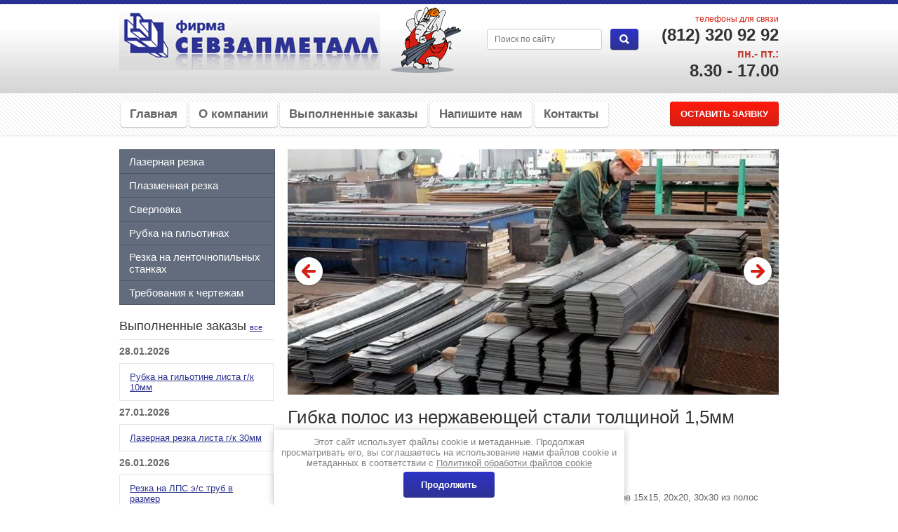

--- FILE ---
content_type: text/html; charset=utf-8
request_url: https://szmrezka.ru/news/news_post/gibka-polos-iz-nerzhaveyushchej-stali-tolshchinoj-1-5mm
body_size: 6393
content:
                      <!DOCTYPE html>
<html lang="ru">
<head>
<meta charset="utf-8">
<meta name="robots" content="all">
<!--[if IE]><meta http-equiv="X-UA-Compatible" content="IE=edge,chrome=1"><![endif]-->
<meta name="viewport" content="width=device-width, initial-scale=1.0, maximum-scale=1.0, user-scalable=0">
<meta name="format-detection" content="telephone=no">
<meta name="apple-mobile-web-app-capable" content="yes">
<meta name="SKYPE_TOOLBAR" content="SKYPE_TOOLBAR_PARSER_COMPATIBLE">
<meta name='wmail-verification' content='3fb8bd083a8b5777' />  
<title>Лазерная резка и гибка нержавеющих листов</title>
<meta name="description" content="Выполнен заказ по изготовлению гнутых нержавеющих уголков 15х15, 20х20, 30х30 из полос толщиной 1,5 мм. Для изготовления использовались операции лазерной резки и гибки.">
<meta name="keywords" content="гибка нержавейки, гибка листовой стали, гибка нержавеющих листов, изготовление гнутого уголка, гнутый уголок нужного размера">
<!---->
<link rel="stylesheet" href="/t/v458/images/css/styles.less.css">
<link rel="stylesheet" href="/g/css/styles_articles_tpl.css">  
<link rel="stylesheet" href="/t/v458/images/css/jquery.bxslider.css">
<script src="/g/libs/jquery/1.9.1/jquery.min.js"></script>

            <!-- 46b9544ffa2e5e73c3c971fe2ede35a5 -->
            <script src='/shared/s3/js/lang/ru.js'></script>
            <script src='/shared/s3/js/common.min.js'></script>
        <link rel='stylesheet' type='text/css' href='/shared/s3/css/calendar.css' /><link rel='stylesheet' type='text/css' href='/shared/highslide-4.1.13/highslide.min.css'/>
<script type='text/javascript' src='/shared/highslide-4.1.13/highslide.packed.js'></script>
<script type='text/javascript'>
hs.graphicsDir = '/shared/highslide-4.1.13/graphics/';
hs.outlineType = null;
hs.showCredits = false;
hs.lang={cssDirection:'ltr',loadingText:'Загрузка...',loadingTitle:'Кликните чтобы отменить',focusTitle:'Нажмите чтобы перенести вперёд',fullExpandTitle:'Увеличить',fullExpandText:'Полноэкранный',previousText:'Предыдущий',previousTitle:'Назад (стрелка влево)',nextText:'Далее',nextTitle:'Далее (стрелка вправо)',moveTitle:'Передвинуть',moveText:'Передвинуть',closeText:'Закрыть',closeTitle:'Закрыть (Esc)',resizeTitle:'Восстановить размер',playText:'Слайд-шоу',playTitle:'Слайд-шоу (пробел)',pauseText:'Пауза',pauseTitle:'Приостановить слайд-шоу (пробел)',number:'Изображение %1/%2',restoreTitle:'Нажмите чтобы посмотреть картинку, используйте мышь для перетаскивания. Используйте клавиши вперёд и назад'};</script>
<link rel="icon" href="/favicon.ico" type="image/x-icon">

<!--s3_require-->
<link rel="stylesheet" href="/g/basestyle/1.0.1/user/user.css" type="text/css"/>
<link rel="stylesheet" href="/g/basestyle/1.0.1/user/user.blue.css" type="text/css"/>
<script type="text/javascript" src="/g/basestyle/1.0.1/user/user.js"></script>
<!--/s3_require-->

<script src="/t/v458/images/jquery.bxslider.js"></script>
<script src="/t/v458/images/scrolltop.js"></script>
<script src="/t/v458/images/css3-mediaqueries.js"></script>
<script src="/t/v458/images/scripts.js"></script>
<!--[if lt IE 9]>
<script src="/g/libs/html5shiv/html5.js"></script>
<![endif]-->
</head>
<body>
    <div class="mobile-panel">
        <a href="/map"><span class="map"></span></a>
        <a href="/mail"><span class="mail"></span></a>
        <a href="tel:+79215763810"><span class="phone"></span></a>
        <a href="javascript:void(0);" class="site-up"><span class="to_up"></span></a>
    </div>
    <div class="site-wrap">
        <header>
            <div class="top-line">
                <div class="inner">
                    <div class="left-menu-title"><span></span></div>
                    <form action="/search" method="get" class="search-form2">
                      <input name="search" type="text" placeholder="Поиск по сайту">
                      <div class="sub-wrap"><input type="submit" value=""></div>
                    <re-captcha data-captcha="recaptcha"
     data-name="captcha"
     data-sitekey="6LcNwrMcAAAAAOCVMf8ZlES6oZipbnEgI-K9C8ld"
     data-lang="ru"
     data-rsize="invisible"
     data-type="image"
     data-theme="light"></re-captcha></form>
                </div>
            </div>
            <aside>
                <div class="inner">
                    
                        <div class="company-name">
                            <div class="logo-pic">
                                <a href="http://szmetal.ru">
                                    <img src="/d/logo.png" alt="" />
                                </a>
                            </div>
                            <div class="text-wrap">
                             <div class="logo-text"></div>
                             <div class="activity"></div>
                            </div>
                        </div>
                        <div class="right-side">
                            
                            <div class="site-phone">
                                <div class="title">телефоны для связи</div>
                                <div class="tel">(812) 320 92 92<br />
<span style="font-size:12pt;"><span style="color:#c0392b;">пн.- пт.:</span></span><br />
8.30 - 17.00</div>
                            </div>
                            <form action="/search" method="get" class="search-form" >
                            <input name="search" type="text" placeholder="Поиск по сайту">
                            <div class="sub-wrap"><input type="submit" value=""></div>
                            <re-captcha data-captcha="recaptcha"
     data-name="captcha"
     data-sitekey="6LcNwrMcAAAAAOCVMf8ZlES6oZipbnEgI-K9C8ld"
     data-lang="ru"
     data-rsize="invisible"
     data-type="image"
     data-theme="light"></re-captcha></form>
                        </div>
                       
                </div>
            </aside>
            <nav>
                <div class="inner">
                                              <ul class="top-menu">
                                                                                                         <li><a href="/" >Главная</a></li>
                                                                                                                                                <li><a href="/o_kompanii" >О компании</a></li>
                                                                                                                                                <li><a href="/news" >Выполненные заказы</a></li>
                                                                                                                                                <li><a href="/mail" >Напишите нам</a></li>
                                                                                                                                                <li><a href="/address" >Контакты</a></li>
                                                                                                 </ul>
                                      
                    <a href="/mail" class="button1">Оставить заявку</a>
                </div>
            </nav>
        </header>
        <div class="content">
            
                <div class="left-side">
                    <ul class="left-menu">
                                                                                <li><a href="/laser" ><span>Лазерная резка</span></a>
                                                                                                                        </li>
                                                                                                    <li><a href="/plazma" ><span>Плазменная резка</span></a>
                                                                                                                        </li>
                                                                                                    <li><a href="/sverlovka" ><span>Сверловка</span></a>
                                                                                                                        </li>
                                                                                                    <li><a href="/rubka-na-gilotinakh" ><span>Рубка на гильотинах</span></a>
                                                                                                                        </li>
                                                                                                    <li><a href="/rezka_na_lentopilnyh_stankah" ><span>Резка на ленточнопильных станках</span></a>
                                                                                                                        </li>
                                                                                                    <li><a href="/trebovaniya" ><span>Требования к чертежам</span></a>
                                                                                </li>
                    </ul>
                                       
                                        <div class="news-block-wrap">
                        <div class="news-block-title">Выполненные заказы <a href="/news">все</a></div>
                                                <div class="news">
                            <time class="news-date" datetime="2026-01-28 12:53:15">28.01.2026</time>
                            <div class="news-title">
                                <a href="/news/news_post/rubka-na-gilotine-lista-g-k-10mm-1">Рубка на гильотине листа г/к 10мм </a>
                            </div>
                        </div>
                                                <div class="news">
                            <time class="news-date" datetime="2026-01-27 13:05:24">27.01.2026</time>
                            <div class="news-title">
                                <a href="/news/news_post/lazernaya-rezka-lista-g-k-30mm">Лазерная резка листа г/к 30мм </a>
                            </div>
                        </div>
                                                <div class="news">
                            <time class="news-date" datetime="2026-01-26 12:03:00">26.01.2026</time>
                            <div class="news-title">
                                <a href="/news/news_post/rezka-na-lps-e-s-trub-v-razmer">Резка на ЛПС э/с труб в размер </a>
                            </div>
                        </div>
                                                <div class="news">
                            <time class="news-date" datetime="2026-01-23 10:27:00">23.01.2026</time>
                            <div class="news-title">
                                <a href="/news/news_post/plazmennaya-rezka-lista-g-k-40mm-5">Плазменная резка листа г/к 40мм </a>
                            </div>
                        </div>
                                                <div class="news">
                            <time class="news-date" datetime="2026-01-22 12:25:52">22.01.2026</time>
                            <div class="news-title">
                                <a href="/news/news_post/rubka-na-gilotinah-sbornye-zakazy-1">Рубка на гильотинах. Сборные заказы </a>
                            </div>
                        </div>
                                             </div>
                                        <div class="informers">
                        
                    </div>
                </div>
                <div class="content-body">
                                      <div class="slider-wrap">
                      <ul class="bx-slider slider-on">
                         
                         <li>
                                                          <img src="/thumb/2/m8-ywzn4g1kqajwVL6Y0WQ/700c350/d/zakazy.jpg" alt="">
                                                       </li>
                          
                         <li>
                                                          <img src="/thumb/2/rsqvuR_uHOBrU5qucD3u-A/700c350/d/lazer_5_2.jpg" alt="">
                                                       </li>
                          
                         <li>
                                                          <img src="/thumb/2/vyAep7KjNoJXIb-Um7gBJg/700c350/d/5.jpg" alt="">
                                                       </li>
                          
                         <li>
                                                          <img src="/thumb/2/ah2K87_Q41bdnV8ydGSuzw/700c350/d/laser_hk_15.jpg" alt="">
                                                       </li>
                          
                         <li>
                                                          <img src="/thumb/2/VYvQYNkMdbzE4U3bPOHFBA/700c350/d/goliotina.jpg" alt="">
                                                       </li>
                          
                         <li>
                                                          <img src="/thumb/2/ldOBGPDxhAdGRI7ndvJ97w/700c350/d/plazma_10_2.jpg" alt="">
                                                       </li>
                          
                         <li>
                                                          <img src="/thumb/2/ivLPr6kWnfKw5GS-lwYmbg/700c350/d/rabota_na_giliotine.jpg" alt="">
                                                       </li>
                                               </ul>
                   </div>
                               
                      
                  <h1>Гибка полос из нержавеющей стали толщиной 1,5мм</h1><style type="text/css">
.n-thumb {float:left; margin:5px;}
</style>

  
  <a href="/news">&laquo; Назад</a><br /><br />


  <div>
    <img src="/thumb/2/QNP8jhJfm_541LEOKPap5Q/90r90/d/gibka_nerz.jpg" class="n-thumb" alt="" />        
    <b>20.09.2023 11:02</b><br /><br />
        <p>Выполнен заказ по изготовлению гнутых нержавеющих уголков 15х15, 20х20, 30х30 из полос толщиной 1,5 мм. Для изготовления использовались операции лазерной резки и гибки.</p>

<p><a class="highslide" href="/thumb/2/7ky4JKKTqxELVqJ2vPgMMg/r/d/laser_nerz_15mm_23_09.jpg" onclick="return hs.expand(this)"><img alt="laser_nerz_15mm_23_09.jpg" src="/thumb/2/kvsmbFzCIuegNM21KVBSkA/355r418/d/laser_nerz_15mm_23_09.jpg" style="border-width: 0" /></a> <a class="highslide" href="/thumb/2/EWeevlKP_FN3QWuC228g2g/r/d/gibka_nerz_23_09.jpg" onclick="return hs.expand(this)"><img alt="gibka_nerz_23_09.jpg" src="/thumb/2/a-HcP8_fn2SXMlN9gYrd9A/325r418/d/gibka_nerz_23_09.jpg" style="border-width: 0" /></a></p>
        <br clear="all" />
  </div>
        




</div>
         
        </div>         
        <div class="clear-wrap"></div>
    </div>
    <footer>
        <aside>
            <div class="footer-left">
                <div class="site-name">
                    &copy; 2015 - 2026 
                    <br><a class="privacy_policy" href="/politika-konfidencialnosti">Политика конфиденциальности</a>
                </div>
                <div class="social-block">
                    <div class="title"></div>
                    <p><img alt="logotipVK" height="46" src="/thumb/2/aGJgg5EGLnnqT-isjuEHTA/90r90/d/logotipvk.png" style="border-width: 0;" width="46" /><img alt="Facebook" height="42" src="/thumb/2/djanIfkFYW6bv3NDuhTycw/90r90/d/facebook.png" width="42" />&nbsp;</p>
                </div>
            </div>
            <div class="bottom-addres">
                
            </div>
            <div class="footer-right">
                <div class="site-copyright">
                   <span style='font-size:14px;' class='copyright'><!--noindex--><span style="text-decoration:underline; cursor: pointer;" onclick="javascript:window.open('https://megagr'+'oup.ru/?utm_referrer='+location.hostname)" class="copyright">Мегагрупп.ру</span><!--/noindex--></span>
                </div>
                <div class="counters">
                  <!--LiveInternet counter--><script type="text/javascript"><!--
document.write("<a href='//www.liveinternet.ru/click' "+
"target=_blank><img src='//counter.yadro.ru/hit?t15.3;r"+
escape(document.referrer)+((typeof(screen)=="undefined")?"":
";s"+screen.width+"*"+screen.height+"*"+(screen.colorDepth?
screen.colorDepth:screen.pixelDepth))+";u"+escape(document.URL)+
";"+Math.random()+
"' alt='' title='LiveInternet: показано число просмотров за 24"+
" часа, посетителей за 24 часа и за сегодня' "+
"border='0' width='88' height='31'><\/a>")
//--></script><!--/LiveInternet-->

<!-- Yandex.Metrika counter -->
<script type="text/javascript" >
    (function (d, w, c) {
        (w[c] = w[c] || []).push(function() {
            try {
                w.yaCounter41195259 = new Ya.Metrika({
                    id:41195259,
                    clickmap:true,
                    trackLinks:true,
                    accurateTrackBounce:true,
                    webvisor:true
                });
            } catch(e) { }
        });

        var n = d.getElementsByTagName("script")[0],
            s = d.createElement("script"),
            f = function () { n.parentNode.insertBefore(s, n); };
        s.type = "text/javascript";
        s.async = true;
        s.src = "https://mc.yandex.ru/metrika/watch.js";

        if (w.opera == "[object Opera]") {
            d.addEventListener("DOMContentLoaded", f, false);
        } else { f(); }
    })(document, window, "yandex_metrika_callbacks");
</script>
<noscript><div><img src="https://mc.yandex.ru/watch/41195259" style="position:absolute; left:-9999px;" alt="" /></div></noscript>
<!-- /Yandex.Metrika counter -->
<script>
  (function(i,s,o,g,r,a,m){i['GoogleAnalyticsObject']=r;i[r]=i[r]||function(){
  (i[r].q=i[r].q||[]).push(arguments)},i[r].l=1*new Date();a=s.createElement(o),
  m=s.getElementsByTagName(o)[0];a.async=1;a.src=g;m.parentNode.insertBefore(a,m)
  })(window,document,'script','https://www.google-analytics.com/analytics.js','ga');

  ga('create', 'UA-103812906-1', 'auto');
  ga('send', 'pageview');

</script>
<!--__INFO2026-01-30 01:14:54INFO__-->

                </div>
            </div>
        </aside>
    </footer>
    <link rel="stylesheet" href="/t/v458/images/css/ors_privacy.scss.css">
<script src="/t/v458/images/js/ors_privacy.js"></script>

<div class="cookies-warning cookies-block-js">
	<div class="cookies-warning__body">
		Этот сайт использует файлы cookie и метаданные. 
Продолжая просматривать его, вы соглашаетесь на использование нами файлов cookie и метаданных в соответствии 
с <a target="_blank" href="/politika-obrabotki-fajlov-cookie">Политикой обработки файлов cookie</a> <br>
		<div class="cookies-warning__close gr-button-5 cookies-close-js">
			Продолжить
		</div>
	</div>
</div>
<!-- assets.bottom -->
<!-- </noscript></script></style> -->
<script src="/my/s3/js/site.min.js?1769681696" ></script>
<script src="https://cp.onicon.ru/loader/557987cb2866886a228b458e.js" data-auto async></script>
<script >/*<![CDATA[*/
var megacounter_key="64f05747dc2ff7ef4c626006b5adbc23";
(function(d){
    var s = d.createElement("script");
    s.src = "//counter.megagroup.ru/loader.js?"+new Date().getTime();
    s.async = true;
    d.getElementsByTagName("head")[0].appendChild(s);
})(document);
/*]]>*/</script>
<script >/*<![CDATA[*/
$ite.start({"sid":984246,"vid":988802,"aid":1170881,"stid":4,"cp":21,"active":true,"domain":"szmrezka.ru","lang":"ru","trusted":false,"debug":false,"captcha":3,"onetap":[{"provider":"vkontakte","provider_id":"51975525","code_verifier":"BOzEY3TYWmM3YZWMyM4VRZjD2lmWzEMTMYj5cMMhMxW"}]});
/*]]>*/</script>
<!-- /assets.bottom -->
</body>
</html>

--- FILE ---
content_type: text/css
request_url: https://szmrezka.ru/t/v458/images/css/styles.less.css
body_size: 6457
content:
@charset "utf-8";
article, aside, details, figcaption, figure, footer, header, hgroup, main, nav, section, summary { display:block; }
audio, canvas, video { display:inline-block; }
audio:not([controls]) {
  display:none;
  height:0;
}
[hidden], template { display:none; }
html {
  font-family:sans-serif;
  -ms-text-size-adjust:100%;
  -webkit-text-size-adjust:100%;
}
body, figure { margin:0; }
a { background:transparent; }
a:focus { outline:thin dotted; }
a:active, a:hover { outline:0; }
h1 { margin:0.67em 0; }
h2 { margin:0.83em 0; }
h3 { margin:1em 0; }
h4 { margin:1.33em 0; }
h5 { margin:1.67em 0; }
h6 { margin:2.33em 0; }
abbr[title] { border-bottom:1px dotted; }
b, strong { font-weight:bold; }
blockquote { margin:1em 40px; }
dfn { font-style:italic; }
hr {
  -moz-box-sizing:content-box;
  box-sizing:content-box;
  height:0;
}
mark {
  background:#ff0;
  color:#000;
}
p, pre { margin:1em 0; }
code, kbd, pre, samp {
  font-family:monospace, serif;
  font-size:1em;
  _font-family:'courier new', monospace;
}
pre {
  white-space:pre;
  white-space:pre-wrap;
  word-wrap:break-word;
}
q { quotes:"\201C" "\201D" "\2018" "\2019"; }
small { font-size:80%; }
sub, sup {
  font-size:75%;
  line-height:0;
  position:relative;
  vertical-align:baseline;
}
sup { top:-0.5em; }
sub { bottom:-0.25em; }
dl, menu, ol, ul { margin:1em 0; }
dd { margin:0 0 0 40px; }
menu, ol, ul { padding:0 0 0 40px; }
nav ul, nav ol {
  list-style:none;
  list-style-image:none;
}
img {
  border:0;
  -ms-interpolation-mode:bicubic;
}
svg:not(:root) { overflow:hidden; }
form { margin:0; }
fieldset {
  border:1px solid #c0c0c0;
  margin:0 2px;
  padding:0.35em 0.625em 0.75em;
}
legend {
  white-space:normal;
  *margin-left:-7px;
}
legend, button::-moz-focus-inner, input::-moz-focus-inner {
  border:0;
  padding:0;
}
button, input, select, textarea {
  font-family:inherit;
  font-size:100%;
  margin:0;
  max-width:100%;
  vertical-align:baseline;
  *vertical-align:middle;
}
button, input { line-height:normal; }
button, select { text-transform:none; }
button, html input[type=button], input[type=reset], input[type=submit] {
  -webkit-appearance:button;
  cursor:pointer;
  *overflow:visible;
}
button[disabled], html input[disabled] { cursor:default; }
input[type=checkbox], input[type=radio] {
  box-sizing:border-box;
  padding:0;
  *height:13px;
  *width:13px;
}
input[type=search] {
  -webkit-appearance:textfield;
  -moz-box-sizing:content-box;
  -webkit-box-sizing:content-box;
  box-sizing:content-box;
}
input[type=search]::-webkit-search-cancel-button, input[type=search]::-webkit-search-decoration { -webkit-appearance:none; }
input[type=color] { vertical-align:middle; }
textarea, select[multiple] { vertical-align:top; }
table {
  border-collapse:collapse;
  border-spacing:0;
}
object video { display:none; }
@media only screen and (-webkit-min-device-pixel-ratio: 2) {
  object video { display:block !important; }
}
.hide { display:none; }
.show { display:block; }
.invisible { visibility:hidden; }
.visible { visibility:visible; }
.reset-indents {
  padding:0;
  margin:0;
}
.reset-font {
  line-height:0;
  font-size:0;
}
.reset-border {
  border:none;
  outline:none;
}
.wrap {
  text-wrap:wrap;
  white-space:-moz-pre-wrap;
  white-space:pre-wrap;
  word-wrap:break-word;
}
.pie { behavior:url(http://megagroup.ru/g/libs/pie/20b1/pie.htc); }
.pie-fix { position:relative; }
.clear-list {
  margin:0;
  padding:0;
  list-style:none;
}
.clear-fix {
  *zoom:expression(this.runtimeStyle.zoom='1', this.appendChild(document.createElement('br')).style.cssText='clear:both;font:0/0 serif');
  *zoom:1;
}
.clear-fix:before, .clear-fix:after {
  display:table;
  line-height:0;
  content:"";
}
.clear-fix:after { clear:both; }
.thumb, .YMaps, .ymaps-map { color:#000; }
.table0, .table1, .table2 { border-collapse:collapse; }
.table0 td, .table1 td, .table2 td { padding:0.5em; }
.table1, .table2 { border:1px solid #af4449; }
.table1 td, .table1 th, .table2 td, .table2 th { border:1px solid #af4449; }
.table2 th {
  padding:0.5em;
  color:#fff;
  background:#a53539;
}
html, body {
  height:100%;
  position:relative;
}
html { overflow-y:scroll; }
html, body {
  font-family:Arial, "Helvetica CY", "Nimbus Sans L", sans-serif;
  font-size:13px;
}
body {
  text-align:left;
  color:#666666;
  background:#fff;
}
a {
  text-decoration:underline;
  color:#2d3292;
}
a:hover { text-decoration:none; }
a img { border-color:#666666; }
h1, h2, h3, h4, h5, h6 {
  color:#333333;
  font-family:Arial, "Helvetica CY", "Nimbus Sans L", sans-serif;
  font-weight:normal;
}
h1 { font-size:2rem; }
h2 { font-size:1.8rem; }
h3 { font-size:1.6rem; }
h4 { font-size:1.4rem; }
h5 { font-size:1.3rem; }
h6 { font-size:1.2rem; }
h5, h6 { font-weight:bold; }
.site-wrap {
  height:auto !important;
  min-height:100%;
  width:100%;
  margin:0 auto -140px;
  position:relative;
}
.clear-wrap {
  clear:both;
  height:140px;
}
header { min-height:140px; }
header aside {
  min-height:100px;
  background:#fff url(../top_bg.png) 0 100% repeat-x;
}
header nav {
  min-height:60px;
  background:#fff url(../pattern-dark.png) 0 0 repeat;
  -webkit-box-shadow:0 1px 2px rgba(0,0,0,0.1);
  -moz-box-shadow:0 1px 2px rgba(0,0,0,0.1);
  box-shadow:0 1px 2px rgba(0,0,0,0.1);
}
.inner {
  max-width:980px;
  margin:0 auto;
  min-height:6px;
  padding:0 20px;
  *zoom:expression(this.runtimeStyle.zoom='1', this.appendChild(document.createElement('br')).style.cssText='clear:both;font:0/0 serif');
  *zoom:1;
  line-height:0;
  font-size:0;
  box-sizing:border-box;
  -moz-box-sizing:border-box;
  -webkit-box-sizing:border-box;
}
.inner:before, .inner:after {
  display:table;
  line-height:0;
  content:"";
}
.inner:after { clear:both; }
.top-line { background:#252c91 url(../pattern-light.png) 0 0 repeat; }
.top-line .search-form { display:none; }
.header-map {
  background:#d62013 url(../pattern-light.png) 0 0 repeat;
  height:50px;
  width:100%;
  position:relative;
}
h1.maph {
  position:absolute;
  font-size:25px;
  left:20px;
  top:8px;
  margin:0;
  color:#fff;
}
.header-map a.button2 {
  position:absolute;
  right:20px;
  top:50%;
  margin-top:-18px;
}
.company-name {
  float:left;
  margin-top:12px;
  min-width:285px;
  *zoom:expression(this.runtimeStyle.zoom='1', this.appendChild(document.createElement('br')).style.cssText='clear:both;font:0/0 serif');
  *zoom:1;
}
.company-name:before, .company-name:after {
  display:table;
  line-height:0;
  content:"";
}
.company-name:after { clear:both; }
.company-name .text-wrap { overflow:hidden; }
.company-name .logo-pic {
  float:left;
  position:relative;
  margin-right:20px;
}
.company-name .logo-pic img { border:none; }
.company-name .logo-pic:before {
  content:'';
  position:absolute;
  width:100px;
  height:94px;
  background:url(../logo2.png) 0 0 no-repeat;
  right:-115px;
  top:-8px;
}
.company-name .logo-text {
  margin-top:6px;
  font-size:22px;
  font-size:1.6923076923077rem;
  color:#d62013;
  line-height:22px;
}
.company-name .activity {
  font-size:13px;
  font-size:1rem;
  line-height:13px;
  color:#999999;
}
.right-side {
  float:right;
  *zoom:expression(this.runtimeStyle.zoom='1', this.appendChild(document.createElement('br')).style.cssText='clear:both;font:0/0 serif');
  *zoom:1;
}
.right-side:before, .right-side:after {
  display:table;
  line-height:0;
  content:"";
}
.right-side:after { clear:both; }
.right-side .search-wrap { display:block; }
.top-menu {
  float:left;
  margin:10px 0 10px 0;
  padding:0;
}
.top-menu li {
  float:left;
  margin:2px 2px;
}
.top-menu a {
  line-height:normal;
  display:block;
  font-size:17px;
  font-size:1.3076923076923rem;
  font-weight:bold;
  color:#666666;
  text-decoration:none;
  -moz-background-clip:padding-box;
  -webkit-background-clip:padding-box;
  background-clip:padding-box;
  -khtml-border-radius:4px;
  -webkit-border-radius:4px;
  -moz-border-radius:4px;
  border-radius:4px;
  background-color:#fff;
  -webkit-box-shadow:0 1px 2px rgba(0,0,0,0.3);
  -moz-box-shadow:0 1px 2px rgba(0,0,0,0.3);
  box-shadow:0 1px 2px rgba(0,0,0,0.3);
  padding:8px 13px;
}
.top-menu a:hover { color:#2d3292; }
.button1 {
  margin-top:12px;
  float:right;
  margin-bottom:12px;
  line-height:normal;
  font-size:13px;
  font-size:1rem;
  font-weight:bold;
  text-decoration:none;
  text-transform:uppercase;
  color:#fff;
  display:block;
  padding:10px 15px;
  -moz-background-clip:padding-box;
  -webkit-background-clip:padding-box;
  background-clip:padding-box;
  -khtml-border-radius:4px;
  -webkit-border-radius:4px;
  -moz-border-radius:4px;
  border-radius:4px;
  background-image:-webkit-gradient(linear,left top, left bottom,color-stop(0%,#ff180d),color-stop(100%,#d62013));
  background-image:-o-linear-gradient(top,#ff180d 0%,#d62013 100%);
  background-image:-moz-linear-gradient(top,#ff180d 0%,#d62013 100%);
  background-image:-webkit-linear-gradient(top,#ff180d 0%,#d62013 100%);
  background-image:-ms-linear-gradient(top,#ff180d 0%,#d62013 100%);
  background-image:linear-gradient(to bottom,#ff180d 0%,#d62013 100%);
  -pie-background:linear-gradient(to bottom,#ff180d 0%,#d62013 100%);
  -webkit-box-shadow:0 1px 1px rgba(0,0,0,.2), inset 0 0 0 1px rgba(0,0,0,.1);
  -moz-box-shadow:0 1px 1px rgba(0,0,0,.2), inset 0 0 0 1px rgba(0,0,0,.1);
  box-shadow:0 1px 1px rgba(0,0,0,.2), inset 0 0 0 1px rgba(0,0,0,.1);
}
.button1:hover {
  -moz-background-clip:padding-box;
  -webkit-background-clip:padding-box;
  background-clip:padding-box;
  -khtml-border-radius:4px;
  -webkit-border-radius:4px;
  -moz-border-radius:4px;
  border-radius:4px;
  background-image:-webkit-gradient(linear,left top, left bottom,color-stop(0%,#ff1e11),color-stop(100%,#db2113));
  background-image:-o-linear-gradient(top,#ff1e11 0%,#db2113 100%);
  background-image:-moz-linear-gradient(top,#ff1e11 0%,#db2113 100%);
  background-image:-webkit-linear-gradient(top,#ff1e11 0%,#db2113 100%);
  background-image:-ms-linear-gradient(top,#ff1e11 0%,#db2113 100%);
  background-image:linear-gradient(to bottom,#ff1e11 0%,#db2113 100%);
  -pie-background:linear-gradient(to bottom,#ff1e11 0%,#db2113 100%);
  -webkit-box-shadow:0 1px 1px rgba(0,0,0,.2), inset 0 0 0 1px rgba(0,0,0,.1);
  -moz-box-shadow:0 1px 1px rgba(0,0,0,.2), inset 0 0 0 1px rgba(0,0,0,.1);
  box-shadow:0 1px 1px rgba(0,0,0,.2), inset 0 0 0 1px rgba(0,0,0,.1);
}
.button1:active {
  -moz-background-clip:padding-box;
  -webkit-background-clip:padding-box;
  background-clip:padding-box;
  -khtml-border-radius:4px;
  -webkit-border-radius:4px;
  -moz-border-radius:4px;
  border-radius:4px;
  -webkit-box-shadow:inset 0 1px 2px rgba(0,0,0,0.4);
  -moz-box-shadow:inset 0 1px 2px rgba(0,0,0,0.4);
  box-shadow:inset 0 1px 2px rgba(0,0,0,0.4);
  background-image:-webkit-gradient(linear,left top, left bottom,color-stop(0%,#ff1d11),color-stop(100%,#a7190f));
  background-image:-o-linear-gradient(top,#ff1d11 0%,#a7190f 100%);
  background-image:-moz-linear-gradient(top,#ff1d11 0%,#a7190f 100%);
  background-image:-webkit-linear-gradient(top,#ff1d11 0%,#a7190f 100%);
  background-image:-ms-linear-gradient(top,#ff1d11 0%,#a7190f 100%);
  background-image:linear-gradient(to bottom,#ff1d11 0%,#a7190f 100%);
  -pie-background:linear-gradient(to bottom,#ff1d11 0%,#a7190f 100%);
}
.button2 {
  margin-top:12px;
  float:right;
  margin-bottom:12px;
  line-height:normal;
  font-size:13px;
  font-size:1rem;
  font-weight:bold;
  text-decoration:none;
  text-transform:uppercase;
  color:#fff;
  display:block;
  padding:10px 15px;
  -moz-background-clip:padding-box;
  -webkit-background-clip:padding-box;
  background-clip:padding-box;
  -khtml-border-radius:4px;
  -webkit-border-radius:4px;
  -moz-border-radius:4px;
  border-radius:4px;
  background-image:-webkit-gradient(linear,left top, left bottom,color-stop(0%,#ff180d),color-stop(100%,#d62013));
  background-image:-o-linear-gradient(top,#ff180d 0%,#d62013 100%);
  background-image:-moz-linear-gradient(top,#ff180d 0%,#d62013 100%);
  background-image:-webkit-linear-gradient(top,#ff180d 0%,#d62013 100%);
  background-image:-ms-linear-gradient(top,#ff180d 0%,#d62013 100%);
  background-image:linear-gradient(to bottom,#ff180d 0%,#d62013 100%);
  -pie-background:linear-gradient(to bottom,#ff180d 0%,#d62013 100%);
  -webkit-box-shadow:0 1px 1px rgba(0,0,0,.2), inset 0 0 0 1px rgba(0,0,0,.1);
  -moz-box-shadow:0 1px 1px rgba(0,0,0,.2), inset 0 0 0 1px rgba(0,0,0,.1);
  box-shadow:0 1px 1px rgba(0,0,0,.2), inset 0 0 0 1px rgba(0,0,0,.1);
}
.button2:hover {
  -moz-background-clip:padding-box;
  -webkit-background-clip:padding-box;
  background-clip:padding-box;
  -khtml-border-radius:4px;
  -webkit-border-radius:4px;
  -moz-border-radius:4px;
  border-radius:4px;
  background-image:-webkit-gradient(linear,left top, left bottom,color-stop(0%,#ff1e11),color-stop(100%,#db2113));
  background-image:-o-linear-gradient(top,#ff1e11 0%,#db2113 100%);
  background-image:-moz-linear-gradient(top,#ff1e11 0%,#db2113 100%);
  background-image:-webkit-linear-gradient(top,#ff1e11 0%,#db2113 100%);
  background-image:-ms-linear-gradient(top,#ff1e11 0%,#db2113 100%);
  background-image:linear-gradient(to bottom,#ff1e11 0%,#db2113 100%);
  -pie-background:linear-gradient(to bottom,#ff1e11 0%,#db2113 100%);
  -webkit-box-shadow:0 1px 1px rgba(0,0,0,.2), inset 0 0 0 1px rgba(0,0,0,.1);
  -moz-box-shadow:0 1px 1px rgba(0,0,0,.2), inset 0 0 0 1px rgba(0,0,0,.1);
  box-shadow:0 1px 1px rgba(0,0,0,.2), inset 0 0 0 1px rgba(0,0,0,.1);
}
.button2:active {
  -moz-background-clip:padding-box;
  -webkit-background-clip:padding-box;
  background-clip:padding-box;
  -khtml-border-radius:4px;
  -webkit-border-radius:4px;
  -moz-border-radius:4px;
  border-radius:4px;
  -webkit-box-shadow:inset 0 1px 2px rgba(0,0,0,0.4);
  -moz-box-shadow:inset 0 1px 2px rgba(0,0,0,0.4);
  box-shadow:inset 0 1px 2px rgba(0,0,0,0.4);
  background-image:-webkit-gradient(linear,left top, left bottom,color-stop(0%,#ff1d11),color-stop(100%,#a7190f));
  background-image:-o-linear-gradient(top,#ff1d11 0%,#a7190f 100%);
  background-image:-moz-linear-gradient(top,#ff1d11 0%,#a7190f 100%);
  background-image:-webkit-linear-gradient(top,#ff1d11 0%,#a7190f 100%);
  background-image:-ms-linear-gradient(top,#ff1d11 0%,#a7190f 100%);
  background-image:linear-gradient(to bottom,#ff1d11 0%,#a7190f 100%);
  -pie-background:linear-gradient(to bottom,#ff1d11 0%,#a7190f 100%);
}
.search-form2 { display:none; }
.search-form {
  display:block;
  width:216px;
  height:30px;
  float:right;
  margin:35px 0 10px 110px;
  position:relative;
}
.search-form input[type="text"] {
  width:142px;
  height:18px;
  border:none;
  padding:6px 11px 6px 11px;
  color:#666666;
  font-size:12px;
  font-size:0.92307692307692rem;
  line-height:14px;
  -moz-background-clip:padding-box;
  -webkit-background-clip:padding-box;
  background-clip:padding-box;
  -khtml-border-radius:4px;
  -webkit-border-radius:4px;
  -moz-border-radius:4px;
  border-radius:4px;
  background-color:#fff;
  -webkit-box-shadow:inset 0 0 0 1px rgba(0,0,0,0.2);
  -moz-box-shadow:inset 0 0 0 1px rgba(0,0,0,0.2);
  box-shadow:inset 0 0 0 1px rgba(0,0,0,0.2);
}
.search-form .sub-wrap {
  float:right;
  width:40px;
  height:30px;
  margin-left:10px;
  cursor:pointer;
  vertical-align:top;
  -moz-background-clip:padding-box;
  -webkit-background-clip:padding-box;
  background-clip:padding-box;
  -khtml-border-radius:4px;
  -webkit-border-radius:4px;
  -moz-border-radius:4px;
  border-radius:4px;
  background-image:-webkit-gradient(linear,left top, left bottom,color-stop(0%,#2e34c7),color-stop(100%,#2d3292));
  background-image:-o-linear-gradient(top,#2e34c7 0%,#2d3292 100%);
  background-image:-moz-linear-gradient(top,#2e34c7 0%,#2d3292 100%);
  background-image:-webkit-linear-gradient(top,#2e34c7 0%,#2d3292 100%);
  background-image:-ms-linear-gradient(top,#2e34c7 0%,#2d3292 100%);
  background-image:linear-gradient(to bottom,#2e34c7 0%,#2d3292 100%);
  -pie-background:linear-gradient(to bottom,#2e34c7 0%,#2d3292 100%);
  -webkit-box-shadow:0 1px 1px rgba(0,0,0,.2), inset 0 0 0 1px rgba(0,0,0,.1);
  -moz-box-shadow:0 1px 1px rgba(0,0,0,.2), inset 0 0 0 1px rgba(0,0,0,.1);
  box-shadow:0 1px 1px rgba(0,0,0,.2), inset 0 0 0 1px rgba(0,0,0,.1);
}
.search-form .sub-wrap:hover {
  background-image:-webkit-gradient(linear,left top, left bottom,color-stop(0%,#3840dd),color-stop(100%,#3237a2));
  background-image:-o-linear-gradient(top,#3840dd 0%,#3237a2 100%);
  background-image:-moz-linear-gradient(top,#3840dd 0%,#3237a2 100%);
  background-image:-webkit-linear-gradient(top,#3840dd 0%,#3237a2 100%);
  background-image:-ms-linear-gradient(top,#3840dd 0%,#3237a2 100%);
  background-image:linear-gradient(to bottom,#3840dd 0%,#3237a2 100%);
  -pie-background:linear-gradient(to bottom,#3840dd 0%,#3237a2 100%);
}
.search-form .sub-wrap:active {
  background-image:-webkit-gradient(linear,left bottom, left top,color-stop(0%,#2e34c7),color-stop(100%,#2d3292));
  background-image:-o-linear-gradient(bottom,#2e34c7 0%,#2d3292 100%);
  background-image:-moz-linear-gradient(bottom,#2e34c7 0%,#2d3292 100%);
  background-image:-webkit-linear-gradient(bottom,#2e34c7 0%,#2d3292 100%);
  background-image:-ms-linear-gradient(bottom,#2e34c7 0%,#2d3292 100%);
  background-image:linear-gradient(to top,#2e34c7 0%,#2d3292 100%);
  -pie-background:linear-gradient(to top,#2e34c7 0%,#2d3292 100%);
  -webkit-box-shadow:inset 0 1px 2px rgba(0,0,0,0.4);
  -moz-box-shadow:inset 0 1px 2px rgba(0,0,0,0.4);
  box-shadow:inset 0 1px 2px rgba(0,0,0,0.4);
}
.search-form input[type="submit"] {
  position:relative;
  width:100%;
  height:100%;
  vertical-align:top;
  border:none;
  background:url(../search-icon.png) 0 0 no-repeat;
}
.site-phone {
  margin-top:15px;
  width:200px;
  text-align:right;
  float:right;
  margin-bottom:20px;
}
.site-phone p { margin:0; }
.site-phone .title {
  font-size:12px;
  font-size:0.92307692307692rem;
  color:#d62013;
  line-height:12px;
  margin-bottom:5px;
}
.site-phone .tel {
  font-size:24px;
  font-size:1.8461538461538rem;
  line-height:24px;
  font-weight:bold;
  color:#333333;
}
.site-phone .tel a {
  color:#333333;
  text-decoration:none;
}
.content {
  max-width:980px;
  margin:20px auto 150px;
  *zoom:expression(this.runtimeStyle.zoom='1', this.appendChild(document.createElement('br')).style.cssText='clear:both;font:0/0 serif');
  *zoom:1;
}
.content:before, .content:after {
  display:table;
  line-height:0;
  content:"";
}
.content:after { clear:both; }
.content-body {
  padding-left:20px;
  padding-right:20px;
  vertical-align:top;
  overflow:hidden;
}
.left-side {
  float:left;
  width:240px;
  vertical-align:top;
}
ul.left-menu {
  width:220px;
  margin:0 0 0 20px;
  padding:1px;
  list-style:none;
  background:#626c7c;
  -webkit-box-shadow:inset 0 0 0 1px rgba(0,0,0,0.2);
  -moz-box-shadow:inset 0 0 0 1px rgba(0,0,0,0.2);
  box-shadow:inset 0 0 0 1px rgba(0,0,0,0.2);
}
ul.left-menu > li+li { border-top:1px solid #4e5663; }
ul.left-menu > li > a {
  font-size:15px;
  font-size:1.1538461538462rem;
  color:#fff;
  display:block;
  text-decoration:none;
  position:relative;
}
ul.left-menu > li > a span {
  display:block;
  padding:8px 13px;
}
ul.left-menu > li > a:hover {
  background-image:-webkit-gradient(linear,left top, left bottom,color-stop(0%,#ff1e11),color-stop(100%,#d62013));
  background-image:-o-linear-gradient(top,#ff1e11 0%,#d62013 100%);
  background-image:-moz-linear-gradient(top,#ff1e11 0%,#d62013 100%);
  background-image:-webkit-linear-gradient(top,#ff1e11 0%,#d62013 100%);
  background-image:-ms-linear-gradient(top,#ff1e11 0%,#d62013 100%);
  background-image:linear-gradient(to bottom,#ff1e11 0%,#d62013 100%);
  -pie-background:linear-gradient(to bottom,#ff1e11 0%,#d62013 100%);
  color:#fff;
}
ul.left-menu > li > a:hover span {
  display:block;
  height:100%;
  background:url(../pattern-dark.png) 0 0 repeat;
}
ul.left-menu li ul {
  background:#4e5663;
  padding:3px 14px;
  margin:0;
  list-style:none;
}
ul.left-menu li ul a {
  font-size:13px;
  font-size:1rem;
  color:#fff;
  display:block;
  padding:5px 0;
}
.edit-block-wrap {
  margin:20px 0 0 20px;
  width:220px;
  background-color:#fff;
  -webkit-box-shadow:inset 0 0 0 1px rgba(0,0,0,0.1);
  -moz-box-shadow:inset 0 0 0 1px rgba(0,0,0,0.1);
  box-shadow:inset 0 0 0 1px rgba(0,0,0,0.1);
}
.edit-block-wrap .edit-block-title {
  -webkit-box-shadow:inset 0 0 0 1px rgba(0,0,0,0.1);
  -moz-box-shadow:inset 0 0 0 1px rgba(0,0,0,0.1);
  box-shadow:inset 0 0 0 1px rgba(0,0,0,0.1);
  background-image:-webkit-gradient(linear,left top, left bottom,color-stop(0%,#ff1e11),color-stop(100%,#d62013));
  background-image:-o-linear-gradient(top,#ff1e11 0%,#d62013 100%);
  background-image:-moz-linear-gradient(top,#ff1e11 0%,#d62013 100%);
  background-image:-webkit-linear-gradient(top,#ff1e11 0%,#d62013 100%);
  background-image:-ms-linear-gradient(top,#ff1e11 0%,#d62013 100%);
  background-image:linear-gradient(to bottom,#ff1e11 0%,#d62013 100%);
  -pie-background:linear-gradient(to bottom,#ff1e11 0%,#d62013 100%);
  padding:9px 13px;
  font-size:18px;
  font-size:1.3846153846154rem;
  font-weight:bold;
  color:#fff;
}
.edit-block-wrap .edit-block-body {
  padding:10px 13px;
  font-size:14px;
  font-size:1.0769230769231rem;
  color:#333333;
}
.news-block-wrap {
  margin:20px 0 0 20px;
  width:220px;
}
.news-block-wrap .news-block-title {
  font-size:18px;
  font-size:1.3846153846154rem;
  color:#333333;
  padding-bottom:9px;
  background:url(../opacity-line.png) left bottom no-repeat;
  margin-bottom:7px;
}
.news-block-wrap .news-block-title a {
  font-size:11px;
  font-size:0.84615384615385rem;
  color:#2d3292;
}
.news-block-wrap .news { margin:9px 0; }
.news-block-wrap .news .news-date {
  font-size:14px;
  font-size:1.0769230769231rem;
  font-weight:bold;
  color:#666666;
  line-height:14px;
}
.news-block-wrap .news .news-title {
  background-color:#fff;
  -webkit-box-shadow:inset 0 0 0 1px rgba(0,0,0,0.1);
  -moz-box-shadow:inset 0 0 0 1px rgba(0,0,0,0.1);
  box-shadow:inset 0 0 0 1px rgba(0,0,0,0.1);
  margin-top:9px;
  padding:12px 15px;
}
.news-block-wrap .news .news-title a {
  font-size:13px;
  font-size:1rem;
  color:#2d3292;
}
.informers { margin:20px 0 0 20px; }
.bx-slider {
  margin:0;
  list-style:none;
  padding:0;
}
footer {
  position:relative;
  min-height:140px;
  background:#626c7c url(../pattern-light.png) 0 0 repeat;
  color:#fff;
}
footer aside {
  max-width:940px;
  padding:0 20px;
  min-height:120px;
  margin:0 auto;
  position:relative;
  *zoom:expression(this.runtimeStyle.zoom='1', this.appendChild(document.createElement('br')).style.cssText='clear:both;font:0/0 serif');
  *zoom:1;
}
footer aside:before, footer aside:after {
  display:table;
  line-height:0;
  content:"";
}
footer aside:after { clear:both; }
footer aside:before {
  content:'';
  position:absolute;
  width:94px;
  height:94px;
  background:url(../f_img.png) 0 0 no-repeat;
  top:-100px;
  left:0;
}
footer .footer-left {
  float:left;
  padding-bottom:20px;
}
footer .footer-right { float:right; }
footer .site-name {
  margin-top:30px;
  font-size:11px;
  font-size:0.84615384615385rem;
  color:#fff;
}
footer .social-block {
  color:#fff;
  margin-top:20px;
}
footer .social-block p { margin:0; }
footer .social-block .title {
  font-size:11px;
  font-size:0.84615384615385rem;
  color:#fff;
  margin-bottom:4px;
}
footer .bottom-addres {
  float:left;
  margin-top:30px;
  margin-left:120px;
  font-size:11px;
  font-size:0.84615384615385rem;
  color:#fff;
}
footer .bottom-addres p { margin:0; }
footer .site-copyright {
  position:relative;
  margin-top:23px;
  text-align:right;
  font-size:11px;
  font-size:0.84615384615385rem;
  padding:3px 39px 4px 0;
  color:#f8f1e9;
  max-width:160px;
}
footer .site-copyright span.copyright img {
  position:absolute;
  right:0;
  top:0;
  bottom:0;
  margin:auto 0;
  width:26px;
  height:0;
  padding-top:34px;
  background:url(../megapic.png) right center no-repeat;
}
footer .site-copyright a {
  display:block;
  color:#f8f1e9;
}
footer .counters {
  margin-top:20px;
  color:#fff;
}
@media handheld, only screen and (max-width: 960px) {
  .search-form { display:none; }
  .button1 { display:none; }
  .top-line {
    min-height:50px;
    background-color:#dadada;
  }
  .top-line .search-form2 {
    display:block;
    width:300px;
    height:30px;
    float:right;
    margin:10px 20px 10px 0;
    position:relative;
  }
  .top-line .search-form2 input[type="text"] {
    width:228px;
    height:18px;
    border:none;
    padding:6px 11px 6px 11px;
    color:#666666;
    font-size:12px;
    font-size:0.92307692307692rem;
    line-height:14px;
    -moz-background-clip:padding-box;
    -webkit-background-clip:padding-box;
    background-clip:padding-box;
    -khtml-border-radius:4px;
    -webkit-border-radius:4px;
    -moz-border-radius:4px;
    border-radius:4px;
    background-color:#fff;
    -webkit-box-shadow:inset 0 0 0 1px rgba(0,0,0,0.2);
    -moz-box-shadow:inset 0 0 0 1px rgba(0,0,0,0.2);
    box-shadow:inset 0 0 0 1px rgba(0,0,0,0.2);
  }
  .top-line .search-form2 .sub-wrap {
    float:right;
    width:40px;
    height:30px;
    margin-left:10px;
    cursor:pointer;
    vertical-align:top;
    -moz-background-clip:padding-box;
    -webkit-background-clip:padding-box;
    background-clip:padding-box;
    -khtml-border-radius:4px;
    -webkit-border-radius:4px;
    -moz-border-radius:4px;
    border-radius:4px;
    -webkit-box-shadow:inset 0 0 0 1px rgba(0,0,0,0.1);
    -moz-box-shadow:inset 0 0 0 1px rgba(0,0,0,0.1);
    box-shadow:inset 0 0 0 1px rgba(0,0,0,0.1);
    background-image:-webkit-gradient(linear,left top, left bottom,color-stop(0%,#2e34c7),color-stop(100%,#2d3292));
    background-image:-o-linear-gradient(top,#2e34c7 0%,#2d3292 100%);
    background-image:-moz-linear-gradient(top,#2e34c7 0%,#2d3292 100%);
    background-image:-webkit-linear-gradient(top,#2e34c7 0%,#2d3292 100%);
    background-image:-ms-linear-gradient(top,#2e34c7 0%,#2d3292 100%);
    background-image:linear-gradient(to bottom,#2e34c7 0%,#2d3292 100%);
    -pie-background:linear-gradient(to bottom,#2e34c7 0%,#2d3292 100%);
  }
  .top-line .search-form2 .sub-wrap:hover {
    background-image:-webkit-gradient(linear,left top, left bottom,color-stop(0%,#4a53e8),color-stop(100%,#3237a2));
    background-image:-o-linear-gradient(top,#4a53e8 0%,#3237a2 100%);
    background-image:-moz-linear-gradient(top,#4a53e8 0%,#3237a2 100%);
    background-image:-webkit-linear-gradient(top,#4a53e8 0%,#3237a2 100%);
    background-image:-ms-linear-gradient(top,#4a53e8 0%,#3237a2 100%);
    background-image:linear-gradient(to bottom,#4a53e8 0%,#3237a2 100%);
    -pie-background:linear-gradient(to bottom,#4a53e8 0%,#3237a2 100%);
  }
  .top-line .search-form2 .sub-wrap:active {
    -webkit-box-shadow:inset 0 1px 2px rgba(0,0,0,0.3);
    -moz-box-shadow:inset 0 1px 2px rgba(0,0,0,0.3);
    box-shadow:inset 0 1px 2px rgba(0,0,0,0.3);
    background-image:-webkit-gradient(linear,left bottom, left top,color-stop(0%,#2e34c7),color-stop(100%,#2d3292));
    background-image:-o-linear-gradient(bottom,#2e34c7 0%,#2d3292 100%);
    background-image:-moz-linear-gradient(bottom,#2e34c7 0%,#2d3292 100%);
    background-image:-webkit-linear-gradient(bottom,#2e34c7 0%,#2d3292 100%);
    background-image:-ms-linear-gradient(bottom,#2e34c7 0%,#2d3292 100%);
    background-image:linear-gradient(to top,#2e34c7 0%,#2d3292 100%);
    -pie-background:linear-gradient(to top,#2e34c7 0%,#2d3292 100%);
  }
  .top-line .search-form2 input[type="submit"] {
    position:relative;
    width:100%;
    height:100%;
    vertical-align:top;
    border:none;
    background:url(../search-icon.png) 0 0 no-repeat;
  }
}
.mobile-panel { display:none; }
@media handheld, only screen and (max-width: 640px) {
  html, body { font-size:14px; }
  .company-name .logo-pic::before { display:none; }
  ul.left-menu {
    z-index:5000;
    position:absolute;
    left:-300px;
    top:0;
    bottom:0;
  }
  .left-side { width:0; }
  .edit-block-wrap { display:none; }
  .news-block-wrap { display:none; }
  .informers { display:none; }
  .top-line {
    min-height:50px;
    background-color:#dadada;
  }
  .top-line .search-form2 {
    display:block;
    width:300px;
    height:30px;
    float:right;
    margin:10px 0 10px 0;
    position:relative;
  }
  .top-line .search-form2 input[type="text"] {
    width:228px;
    height:18px;
    float:left;
    border:none;
    padding:6px 11px 6px 11px;
    color:#666666;
    font-size:12px;
    line-height:14px;
    -moz-background-clip:padding-box;
    -webkit-background-clip:padding-box;
    background-clip:padding-box;
    -khtml-border-radius:4px;
    -webkit-border-radius:4px;
    -moz-border-radius:4px;
    border-radius:4px;
    background-color:#fff;
    -webkit-box-shadow:inset 0 0 0 1px rgba(0,0,0,0.2);
    -moz-box-shadow:inset 0 0 0 1px rgba(0,0,0,0.2);
    box-shadow:inset 0 0 0 1px rgba(0,0,0,0.2);
  }
  .top-line .search-form2 .sub-wrap {
    float:left;
    width:40px;
    height:30px;
    margin-left:10px;
    cursor:pointer;
    vertical-align:top;
    -moz-background-clip:padding-box;
    -webkit-background-clip:padding-box;
    background-clip:padding-box;
    -khtml-border-radius:4px;
    -webkit-border-radius:4px;
    -moz-border-radius:4px;
    border-radius:4px;
    -webkit-box-shadow:inset 0 0 0 1px rgba(0,0,0,0.1);
    -moz-box-shadow:inset 0 0 0 1px rgba(0,0,0,0.1);
    box-shadow:inset 0 0 0 1px rgba(0,0,0,0.1);
    background-image:-webkit-gradient(linear,left top, left bottom,color-stop(0%,#2e34c7),color-stop(100%,#2d3292));
    background-image:-o-linear-gradient(top,#2e34c7 0%,#2d3292 100%);
    background-image:-moz-linear-gradient(top,#2e34c7 0%,#2d3292 100%);
    background-image:-webkit-linear-gradient(top,#2e34c7 0%,#2d3292 100%);
    background-image:-ms-linear-gradient(top,#2e34c7 0%,#2d3292 100%);
    background-image:linear-gradient(to bottom,#2e34c7 0%,#2d3292 100%);
    -pie-background:linear-gradient(to bottom,#2e34c7 0%,#2d3292 100%);
  }
  .top-line .search-form2 .sub-wrap:hover {
    background-image:-webkit-gradient(linear,left top, left bottom,color-stop(0%,#4a53e8),color-stop(100%,#3237a2));
    background-image:-o-linear-gradient(top,#4a53e8 0%,#3237a2 100%);
    background-image:-moz-linear-gradient(top,#4a53e8 0%,#3237a2 100%);
    background-image:-webkit-linear-gradient(top,#4a53e8 0%,#3237a2 100%);
    background-image:-ms-linear-gradient(top,#4a53e8 0%,#3237a2 100%);
    background-image:linear-gradient(to bottom,#4a53e8 0%,#3237a2 100%);
    -pie-background:linear-gradient(to bottom,#4a53e8 0%,#3237a2 100%);
  }
  .top-line .search-form2 .sub-wrap:active {
    -webkit-box-shadow:inset 0 1px 2px rgba(0,0,0,0.3);
    -moz-box-shadow:inset 0 1px 2px rgba(0,0,0,0.3);
    box-shadow:inset 0 1px 2px rgba(0,0,0,0.3);
    background-image:-webkit-gradient(linear,left bottom, left top,color-stop(0%,#2e34c7),color-stop(100%,#2d3292));
    background-image:-o-linear-gradient(bottom,#2e34c7 0%,#2d3292 100%);
    background-image:-moz-linear-gradient(bottom,#2e34c7 0%,#2d3292 100%);
    background-image:-webkit-linear-gradient(bottom,#2e34c7 0%,#2d3292 100%);
    background-image:-ms-linear-gradient(bottom,#2e34c7 0%,#2d3292 100%);
    background-image:linear-gradient(to top,#2e34c7 0%,#2d3292 100%);
    -pie-background:linear-gradient(to top,#2e34c7 0%,#2d3292 100%);
  }
  .top-line .search-form2 input[type="submit"] {
    position:relative;
    width:100%;
    height:100%;
    vertical-align:top;
    border:none;
    background:url(../search-icon.png) 0 0 no-repeat;
  }
  .search-form { display:none; }
  .button1 { display:none; }
  .left-menu-title {
    position:absolute;
    left:0;
    top:0;
    width:160px;
    height:50px;
    background:#626c7c url(../pattern-dark.png) 0 0 repeat;
    cursor:pointer;
    z-index:5000;
  }
  .left-menu-title span {
    display:block;
    width:100%;
    height:100%;
    background:url(../left-menu-title.png) 0 0 no-repeat;
  }
  .open span { background:url(../left-menu-open.png) 0 0 no-repeat; }
  .site-phone { width:auto; }
  .bottom-addres { display:none; }
  .mobile-panel {
    display:block;
    text-align:center;
    position:fixed;
    z-index:50000;
    bottom:-1px;
    left:0;
    right:-1px;
    -webkit-box-shadow:inset 0 0 0 2px rgba(0,0,0,0.2);
    -moz-box-shadow:inset 0 0 0 2px rgba(0,0,0,0.2);
    box-shadow:inset 0 0 0 2px rgba(0,0,0,0.2);
    background-image:-webkit-gradient(linear,left top, left bottom,color-stop(0%,#94a6c5),color-stop(100%,#626c7c));
    background-image:-o-linear-gradient(top,#94a6c5 0%,#626c7c 100%);
    background-image:-moz-linear-gradient(top,#94a6c5 0%,#626c7c 100%);
    background-image:-webkit-linear-gradient(top,#94a6c5 0%,#626c7c 100%);
    background-image:-ms-linear-gradient(top,#94a6c5 0%,#626c7c 100%);
    background-image:linear-gradient(to bottom,#94a6c5 0%,#626c7c 100%);
    -pie-background:linear-gradient(to bottom,#94a6c5 0%,#626c7c 100%);
    height:81px;
    padding:2px;
    line-height:0;
    font-size:0;
  }
  .mobile-panel a:first-child { border:none; }
  .mobile-panel a {
    vertical-align:top;
    display:inline-block;
    cursor:pointer;
    text-decoration:none;
    border-left:2px solid #6b7687;
  }
  .mobile-panel a span {
    display:block;
    width:80px;
    height:76px;
  }
  .mobile-panel a span.map { background:url(../map.png) center center no-repeat; }
  .mobile-panel a span.mail { background:url(../mail.png) center center no-repeat; }
  .mobile-panel a span.phone { background:url(../phone-ic.png) center center no-repeat; }
  .mobile-panel a span.to_up { background:url(../to_up.png) center center no-repeat; }
  footer { min-height:220px; }
}
@media handheld, only screen and (max-width: 590px) {
  .slider-wrap { display:none; }
  .company-name {
    float:none;
    min-width:285px;
  }
  .company-name .logo-pic::before { display:none; }
  .right-side { float:none; }
  .right-side .site-phone {
    margin-top:20px;
    float:none;
  }
  .top-menu {
    float:none;
    margin:10px 0 10px 0;
    padding:0;
  }
  .top-menu li {
    float:none;
    margin:4px 2px;
  }
  .top-menu a {
    display:block;
    font-size:17px;
    font-weight:bold;
    color:#666666;
    text-decoration:none;
    -moz-background-clip:padding-box;
    -webkit-background-clip:padding-box;
    background-clip:padding-box;
    -khtml-border-radius:4px;
    -webkit-border-radius:4px;
    -moz-border-radius:4px;
    border-radius:4px;
    background-color:#fff;
    -webkit-box-shadow:0 1px 2px rgba(0,0,0,0.3);
    -moz-box-shadow:0 1px 2px rgba(0,0,0,0.3);
    box-shadow:0 1px 2px rgba(0,0,0,0.3);
    padding:8px 13px;
  }
  .top-menu a:hover { color:#2d3292; }
  .top-line { background-color:#dadada; }
  .top-line .search-form2 {
    display:block;
    max-width:270px !important;
    height:30px;
    float:right;
    margin:10px 0 10px 0;
    position:relative;
  }
  .top-line .search-form2 input[type="text"] { max-width:195px !important; }
  .top-line .search-form2 .sub-wrap { margin-left:8px; }
}
@media handheld, only screen and (max-width: 480px) {
  .top-line { background-color:#dadada; }
  .top-line .search-form2 {
    display:block;
    max-width:250px !important;
    height:30px;
    float:right;
    margin:10px 0 10px 0;
    position:relative;
  }
  .top-line .search-form2 input[type="text"] { max-width:180px !important; }
  .top-menu {
    float:none;
    margin:10px 0 10px 0;
    padding:0;
  }
  .top-menu li {
    float:none;
    margin:4px 2px;
  }
  .top-menu a {
    display:block;
    font-size:17px;
    font-weight:bold;
    color:#666666;
    text-decoration:none;
    -moz-background-clip:padding-box;
    -webkit-background-clip:padding-box;
    background-clip:padding-box;
    -khtml-border-radius:4px;
    -webkit-border-radius:4px;
    -moz-border-radius:4px;
    border-radius:4px;
    background-color:#fff;
    -webkit-box-shadow:0 1px 2px rgba(0,0,0,0.3);
    -moz-box-shadow:0 1px 2px rgba(0,0,0,0.3);
    box-shadow:0 1px 2px rgba(0,0,0,0.3);
    padding:8px 13px;
  }
  .top-menu a:hover { color:#2d3292; }
  .company-name {
    float:none;
    min-width:285px;
  }
  .company-name .logo-pic::before { display:none; }
  .right-side { float:none; }
  .right-side .site-phone {
    margin-top:20px;
    float:none;
    width:100%;
  }
  footer { min-height:240px; }
  .mobile-panel { height:70px; }
  .mobile-panel a  span {
    width:70px;
    height:66px;
  }
}
@media handheld, only screen and (max-width: 450px) {
  .top-line { background-color:#dadada; }
  .top-line .search-form2 { display:none; }
  .company-name .logo-pic::before { display:none; }
}


--- FILE ---
content_type: text/plain
request_url: https://www.google-analytics.com/j/collect?v=1&_v=j102&a=1283958053&t=pageview&_s=1&dl=https%3A%2F%2Fszmrezka.ru%2Fnews%2Fnews_post%2Fgibka-polos-iz-nerzhaveyushchej-stali-tolshchinoj-1-5mm&ul=en-us%40posix&dt=%D0%9B%D0%B0%D0%B7%D0%B5%D1%80%D0%BD%D0%B0%D1%8F%20%D1%80%D0%B5%D0%B7%D0%BA%D0%B0%20%D0%B8%20%D0%B3%D0%B8%D0%B1%D0%BA%D0%B0%20%D0%BD%D0%B5%D1%80%D0%B6%D0%B0%D0%B2%D0%B5%D1%8E%D1%89%D0%B8%D1%85%20%D0%BB%D0%B8%D1%81%D1%82%D0%BE%D0%B2&sr=1280x720&vp=1280x720&_u=IEBAAEABAAAAACAAI~&jid=660767495&gjid=1099504468&cid=1020299740.1769772331&tid=UA-103812906-1&_gid=1655721464.1769772331&_r=1&_slc=1&z=135105069
body_size: -449
content:
2,cG-MVDHTSNPDT

--- FILE ---
content_type: text/javascript
request_url: https://counter.megagroup.ru/64f05747dc2ff7ef4c626006b5adbc23.js?r=&s=1280*720*24&u=https%3A%2F%2Fszmrezka.ru%2Fnews%2Fnews_post%2Fgibka-polos-iz-nerzhaveyushchej-stali-tolshchinoj-1-5mm&t=%D0%9B%D0%B0%D0%B7%D0%B5%D1%80%D0%BD%D0%B0%D1%8F%20%D1%80%D0%B5%D0%B7%D0%BA%D0%B0%20%D0%B8%20%D0%B3%D0%B8%D0%B1%D0%BA%D0%B0%20%D0%BD%D0%B5%D1%80%D0%B6%D0%B0%D0%B2%D0%B5%D1%8E%D1%89%D0%B8%D1%85%20%D0%BB%D0%B8%D1%81%D1%82%D0%BE%D0%B2&fv=0,0&en=1&rld=0&fr=0&callback=_sntnl1769772331693&1769772331693
body_size: 87
content:
//:1
_sntnl1769772331693({date:"Fri, 30 Jan 2026 11:25:31 GMT", res:"1"})